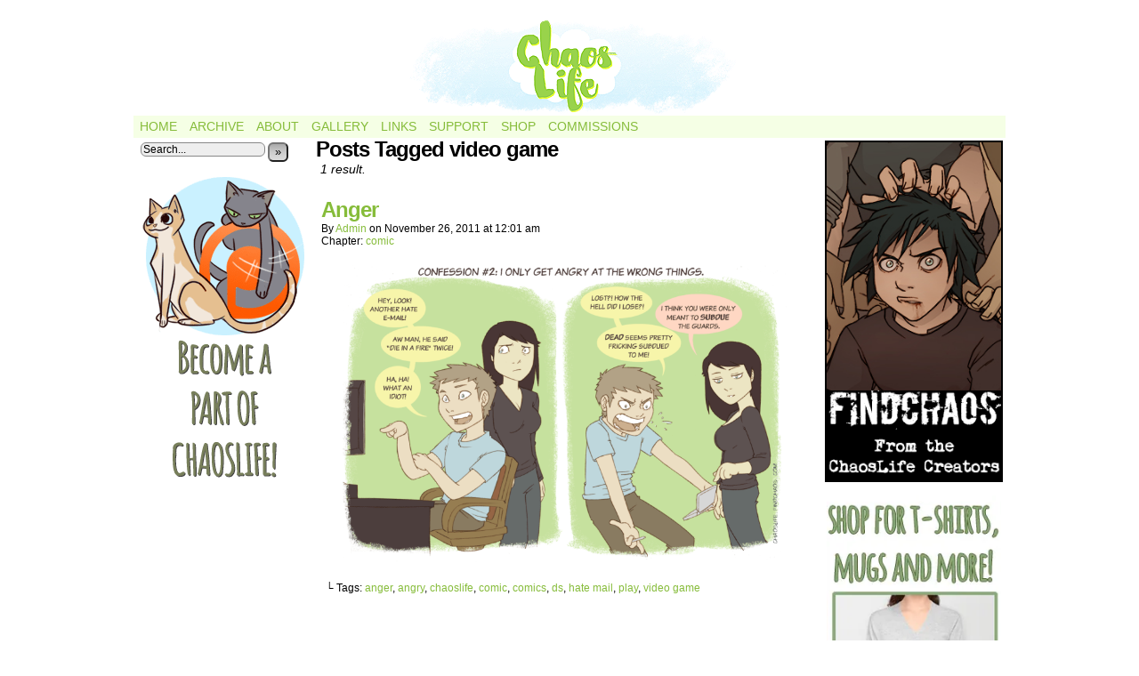

--- FILE ---
content_type: text/html; charset=utf-8
request_url: https://www.google.com/recaptcha/api2/aframe
body_size: 227
content:
<!DOCTYPE HTML><html><head><meta http-equiv="content-type" content="text/html; charset=UTF-8"></head><body><script nonce="vBKHvs2nQfBvQoHCXzBU7w">/** Anti-fraud and anti-abuse applications only. See google.com/recaptcha */ try{var clients={'sodar':'https://pagead2.googlesyndication.com/pagead/sodar?'};window.addEventListener("message",function(a){try{if(a.source===window.parent){var b=JSON.parse(a.data);var c=clients[b['id']];if(c){var d=document.createElement('img');d.src=c+b['params']+'&rc='+(localStorage.getItem("rc::a")?sessionStorage.getItem("rc::b"):"");window.document.body.appendChild(d);sessionStorage.setItem("rc::e",parseInt(sessionStorage.getItem("rc::e")||0)+1);localStorage.setItem("rc::h",'1769454509932');}}}catch(b){}});window.parent.postMessage("_grecaptcha_ready", "*");}catch(b){}</script></body></html>